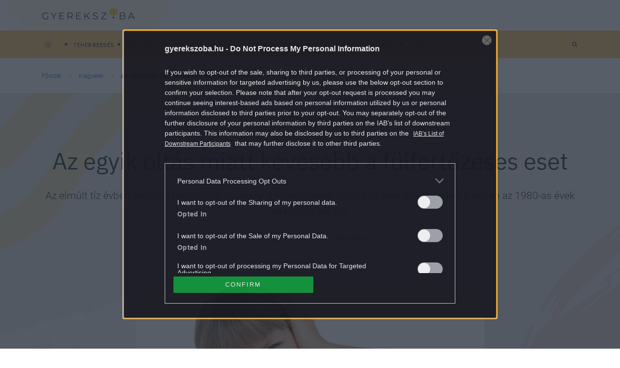

--- FILE ---
content_type: text/html; charset=UTF-8
request_url: https://gyerekszoba.hu/kisgyerek/az-egyik-oltas-miatt-kevesebb-a-fulfertozeses-eset/
body_size: 11546
content:

<!DOCTYPE html>
<html dir="ltr" lang="hu" prefix="og: https://ogp.me/ns#">
<head>
	<meta charset="UTF-8"/>
	<meta name="viewport" content="width=device-width, initial-scale=1.0">
	<link rel="icon" href="https://gyerekszoba.hu/themes/gyerekszoba/images/favicon.ico">
	
	<meta http-equiv="X-UA-Compatible" content="IE=edge">
	
		<!-- All in One SEO Pro 4.7.5 - aioseo.com -->
		<title>Az egyik oltás miatt kevesebb a fülfertőzéses eset</title>
		<meta name="description" content="Az elmúlt tíz évben mintegy harmadára csökkent a fülfertőzések száma az amerikai gyerekek körében az 1980-as évek adataihoz képest." />
		<meta name="robots" content="max-snippet:-1, max-image-preview:large, max-video-preview:-1" />
		<meta name="keywords" content="védőoltás,oltás,fülfájás,fülfertőzés,streptococcus" />
		<link rel="canonical" href="https://gyerekszoba.hu/kisgyerek/az-egyik-oltas-miatt-kevesebb-a-fulfertozeses-eset/" />
		<meta name="generator" content="All in One SEO Pro (AIOSEO) 4.7.5" />

		<meta property="fb:pages" content="164062096960781" />
		<meta property="og:locale" content="hu_HU" />
		<meta property="og:site_name" content="Gyerekszoba - Tanácsok szakértőktől, hírek, kalkulátorok, adatbázisok a teherbe esés időszakától, a terhességen át egészen a gyermek 16 éves koráig." />
		<meta property="og:type" content="article" />
		<meta property="og:title" content="Az egyik oltás miatt kevesebb a fülfertőzéses eset" />
		<meta property="og:description" content="Az elmúlt tíz évben mintegy harmadára csökkent a fülfertőzések száma az amerikai gyerekek körében az 1980-as évek adataihoz képest." />
		<meta property="og:url" content="https://gyerekszoba.hu/kisgyerek/az-egyik-oltas-miatt-kevesebb-a-fulfertozeses-eset/" />
		<meta property="fb:app_id" content="116830708399541" />
		<meta property="og:image" content="https://gyerekszoba.hu/uploads/2017/08/fulfajas720.jpg" />
		<meta property="og:image:secure_url" content="https://gyerekszoba.hu/uploads/2017/08/fulfajas720.jpg" />
		<meta property="og:image:width" content="720" />
		<meta property="og:image:height" content="380" />
		<meta property="article:published_time" content="2017-08-21T22:00:00+00:00" />
		<meta property="article:modified_time" content="2017-08-22T11:54:49+00:00" />
		<meta property="article:publisher" content="https://www.facebook.com/164062096960781" />
		<meta name="twitter:card" content="summary" />
		<meta name="twitter:title" content="Az egyik oltás miatt kevesebb a fülfertőzéses eset" />
		<meta name="twitter:description" content="Az elmúlt tíz évben mintegy harmadára csökkent a fülfertőzések száma az amerikai gyerekek körében az 1980-as évek adataihoz képest." />
		<meta name="twitter:image" content="https://gyerekszoba.hu/uploads/2017/08/fulfajas720.jpg" />
		<script type="application/ld+json" class="aioseo-schema">
			{"@context":"https:\/\/schema.org","@graph":[{"@type":"BlogPosting","@id":"https:\/\/gyerekszoba.hu\/kisgyerek\/az-egyik-oltas-miatt-kevesebb-a-fulfertozeses-eset\/#blogposting","name":"Az egyik olt\u00e1s miatt kevesebb a f\u00fclfert\u0151z\u00e9ses eset","headline":"Az egyik olt\u00e1s miatt kevesebb a f\u00fclfert\u0151z\u00e9ses eset","author":{"@id":"https:\/\/gyerekszoba.hu\/author\/gyerekszoba-hu\/#author"},"publisher":{"@id":"https:\/\/gyerekszoba.hu\/#organization"},"image":{"@type":"ImageObject","url":"https:\/\/gyerekszoba.hu\/uploads\/2017\/08\/fulfajas720.jpg","width":720,"height":380},"datePublished":"2017-08-22T00:00:00+02:00","dateModified":"2017-08-22T13:54:49+02:00","inLanguage":"hu-HU","mainEntityOfPage":{"@id":"https:\/\/gyerekszoba.hu\/kisgyerek\/az-egyik-oltas-miatt-kevesebb-a-fulfertozeses-eset\/#webpage"},"isPartOf":{"@id":"https:\/\/gyerekszoba.hu\/kisgyerek\/az-egyik-oltas-miatt-kevesebb-a-fulfertozeses-eset\/#webpage"},"articleSection":"Kisgyerek, v\u00e9d\u0151olt\u00e1s, olt\u00e1s, f\u00fclf\u00e1j\u00e1s, f\u00fclfert\u0151z\u00e9s, Streptococcus, gyerekszoba-hu"},{"@type":"BreadcrumbList","@id":"https:\/\/gyerekszoba.hu\/kisgyerek\/az-egyik-oltas-miatt-kevesebb-a-fulfertozeses-eset\/#breadcrumblist","itemListElement":[{"@type":"ListItem","@id":"https:\/\/gyerekszoba.hu\/#listItem","position":1,"name":"Home","item":"https:\/\/gyerekszoba.hu\/","nextItem":"https:\/\/gyerekszoba.hu\/kisgyerek\/#listItem"},{"@type":"ListItem","@id":"https:\/\/gyerekszoba.hu\/kisgyerek\/#listItem","position":2,"name":"Kisgyerek","item":"https:\/\/gyerekszoba.hu\/kisgyerek\/","nextItem":"https:\/\/gyerekszoba.hu\/kisgyerek\/az-egyik-oltas-miatt-kevesebb-a-fulfertozeses-eset\/#listItem","previousItem":"https:\/\/gyerekszoba.hu\/#listItem"},{"@type":"ListItem","@id":"https:\/\/gyerekszoba.hu\/kisgyerek\/az-egyik-oltas-miatt-kevesebb-a-fulfertozeses-eset\/#listItem","position":3,"name":"Az egyik olt\u00e1s miatt kevesebb a f\u00fclfert\u0151z\u00e9ses eset","previousItem":"https:\/\/gyerekszoba.hu\/kisgyerek\/#listItem"}]},{"@type":"Organization","@id":"https:\/\/gyerekszoba.hu\/#organization","name":"Gyerekszoba","description":"Tan\u00e1csok szak\u00e9rt\u0151kt\u0151l, h\u00edrek, kalkul\u00e1torok, adatb\u00e1zisok a teherbe es\u00e9s id\u0151szak\u00e1t\u00f3l, a terhess\u00e9gen \u00e1t eg\u00e9szen a gyermek 16 \u00e9ves kor\u00e1ig.","url":"https:\/\/gyerekszoba.hu\/","logo":{"@type":"ImageObject","url":"https:\/\/gyerekszoba.hu\/uploads\/2022\/08\/Group-100-2.png","@id":"https:\/\/gyerekszoba.hu\/kisgyerek\/az-egyik-oltas-miatt-kevesebb-a-fulfertozeses-eset\/#organizationLogo","width":383,"height":49},"image":{"@id":"https:\/\/gyerekszoba.hu\/kisgyerek\/az-egyik-oltas-miatt-kevesebb-a-fulfertozeses-eset\/#organizationLogo"},"sameAs":["https:\/\/www.facebook.com\/164062096960781"]},{"@type":"Person","@id":"https:\/\/gyerekszoba.hu\/author\/gyerekszoba-hu\/#author","url":"https:\/\/gyerekszoba.hu\/author\/gyerekszoba-hu\/","name":"Gyerekszoba.hu","image":{"@type":"ImageObject","@id":"https:\/\/gyerekszoba.hu\/kisgyerek\/az-egyik-oltas-miatt-kevesebb-a-fulfertozeses-eset\/#authorImage","url":"https:\/\/gyerekszoba.hu\/uploads\/2022\/07\/author-default-image-150x150.png","width":96,"height":96,"caption":"Gyerekszoba.hu"}},{"@type":"WebPage","@id":"https:\/\/gyerekszoba.hu\/kisgyerek\/az-egyik-oltas-miatt-kevesebb-a-fulfertozeses-eset\/#webpage","url":"https:\/\/gyerekszoba.hu\/kisgyerek\/az-egyik-oltas-miatt-kevesebb-a-fulfertozeses-eset\/","name":"Az egyik olt\u00e1s miatt kevesebb a f\u00fclfert\u0151z\u00e9ses eset","description":"Az elm\u00falt t\u00edz \u00e9vben mintegy harmad\u00e1ra cs\u00f6kkent a f\u00fclfert\u0151z\u00e9sek sz\u00e1ma az amerikai gyerekek k\u00f6r\u00e9ben az 1980-as \u00e9vek adataihoz k\u00e9pest.","inLanguage":"hu-HU","isPartOf":{"@id":"https:\/\/gyerekszoba.hu\/#website"},"breadcrumb":{"@id":"https:\/\/gyerekszoba.hu\/kisgyerek\/az-egyik-oltas-miatt-kevesebb-a-fulfertozeses-eset\/#breadcrumblist"},"author":{"@id":"https:\/\/gyerekszoba.hu\/author\/gyerekszoba-hu\/#author"},"creator":{"@id":"https:\/\/gyerekszoba.hu\/author\/gyerekszoba-hu\/#author"},"image":{"@type":"ImageObject","url":"https:\/\/gyerekszoba.hu\/uploads\/2017\/08\/fulfajas720.jpg","@id":"https:\/\/gyerekszoba.hu\/kisgyerek\/az-egyik-oltas-miatt-kevesebb-a-fulfertozeses-eset\/#mainImage","width":720,"height":380},"primaryImageOfPage":{"@id":"https:\/\/gyerekszoba.hu\/kisgyerek\/az-egyik-oltas-miatt-kevesebb-a-fulfertozeses-eset\/#mainImage"},"datePublished":"2017-08-22T00:00:00+02:00","dateModified":"2017-08-22T13:54:49+02:00"},{"@type":"WebSite","@id":"https:\/\/gyerekszoba.hu\/#website","url":"https:\/\/gyerekszoba.hu\/","name":"Gyerekszoba","description":"Tan\u00e1csok szak\u00e9rt\u0151kt\u0151l, h\u00edrek, kalkul\u00e1torok, adatb\u00e1zisok a teherbe es\u00e9s id\u0151szak\u00e1t\u00f3l, a terhess\u00e9gen \u00e1t eg\u00e9szen a gyermek 16 \u00e9ves kor\u00e1ig.","inLanguage":"hu-HU","publisher":{"@id":"https:\/\/gyerekszoba.hu\/#organization"}}]}
		</script>
		<!-- All in One SEO Pro -->

        <script>
            var centralAdultCheckboxConfig = {
                cookieName: 'adult_content',
                cookieExpire: 1,
                layerSlug: 'elmultal_18',
                destination: '',
            };
        </script>
		<script type="application/ld+json">
{
    "@context": "https://schema.org",
    "@type": "NewsArticle",
    "@id": "https://gyerekszoba.hu/kisgyerek/az-egyik-oltas-miatt-kevesebb-a-fulfertozeses-eset/#newsarticle",
    "headline": "Az egyik oltás miatt kevesebb a fülfertőzéses eset",
    "description": "Az elmúlt tíz évben mintegy harmadára csökkent a fülfertőzések száma az amerikai gyerekek körében az 1980-as évek adataihoz képest.",
    "datePublished": "2017-08-22T00:00:00+02:00",
    "dateModified": "2017-08-22T13:54:49+02:00",
    "articleSection": "Kisgyerek",
    "wordCount": 162,
    "author": [
        {
            "@type": "Person",
            "name": "Gyerekszoba.hu"
        }
    ],
    "isAccessibleForFree": true,
    "mainEntityOfPage": "https://gyerekszoba.hu/kisgyerek/az-egyik-oltas-miatt-kevesebb-a-fulfertozeses-eset/",
    "isPartOf": [
        {
            "@type": "CollectionPage",
            "@id": "https://gyerekszoba.hu/kisgyerek/",
            "name": "Kisgyerek",
            "url": "https://gyerekszoba.hu/kisgyerek/"
        },
        {
            "@type": "WebSite",
            "@id": "https://gyerekszoba.hu/#website",
            "name": "Gyerekszoba",
            "url": "https://gyerekszoba.hu/"
        }
    ],
    "image": {
        "@type": "ImageObject",
        "url": "https://gyerekszoba.hu/uploads/2017/08/fulfajas720.jpg",
        "width": 720,
        "height": 380
    },
    "publisher": {
        "@type": "NewsMediaOrganization",
        "@id": "https://gyerekszoba.hu/#publisher",
        "name": "Gyerekszoba",
        "logo": {
            "@type": "ImageObject",
            "url": "https://gyerekszoba.hu/uploads/2022/08/Group-100-2.png",
            "width": 220,
            "height": 72
        }
    }
}
</script>
<script>
window._wpemojiSettings = {"baseUrl":"https:\/\/s.w.org\/images\/core\/emoji\/14.0.0\/72x72\/","ext":".png","svgUrl":"https:\/\/s.w.org\/images\/core\/emoji\/14.0.0\/svg\/","svgExt":".svg","source":{"concatemoji":"https:\/\/gyerekszoba.hu\/wp-includes\/js\/wp-emoji-release.min.js?ver=6.1.1"}};
/*! This file is auto-generated */
!function(e,a,t){var n,r,o,i=a.createElement("canvas"),p=i.getContext&&i.getContext("2d");function s(e,t){var a=String.fromCharCode,e=(p.clearRect(0,0,i.width,i.height),p.fillText(a.apply(this,e),0,0),i.toDataURL());return p.clearRect(0,0,i.width,i.height),p.fillText(a.apply(this,t),0,0),e===i.toDataURL()}function c(e){var t=a.createElement("script");t.src=e,t.defer=t.type="text/javascript",a.getElementsByTagName("head")[0].appendChild(t)}for(o=Array("flag","emoji"),t.supports={everything:!0,everythingExceptFlag:!0},r=0;r<o.length;r++)t.supports[o[r]]=function(e){if(p&&p.fillText)switch(p.textBaseline="top",p.font="600 32px Arial",e){case"flag":return s([127987,65039,8205,9895,65039],[127987,65039,8203,9895,65039])?!1:!s([55356,56826,55356,56819],[55356,56826,8203,55356,56819])&&!s([55356,57332,56128,56423,56128,56418,56128,56421,56128,56430,56128,56423,56128,56447],[55356,57332,8203,56128,56423,8203,56128,56418,8203,56128,56421,8203,56128,56430,8203,56128,56423,8203,56128,56447]);case"emoji":return!s([129777,127995,8205,129778,127999],[129777,127995,8203,129778,127999])}return!1}(o[r]),t.supports.everything=t.supports.everything&&t.supports[o[r]],"flag"!==o[r]&&(t.supports.everythingExceptFlag=t.supports.everythingExceptFlag&&t.supports[o[r]]);t.supports.everythingExceptFlag=t.supports.everythingExceptFlag&&!t.supports.flag,t.DOMReady=!1,t.readyCallback=function(){t.DOMReady=!0},t.supports.everything||(n=function(){t.readyCallback()},a.addEventListener?(a.addEventListener("DOMContentLoaded",n,!1),e.addEventListener("load",n,!1)):(e.attachEvent("onload",n),a.attachEvent("onreadystatechange",function(){"complete"===a.readyState&&t.readyCallback()})),(e=t.source||{}).concatemoji?c(e.concatemoji):e.wpemoji&&e.twemoji&&(c(e.twemoji),c(e.wpemoji)))}(window,document,window._wpemojiSettings);
</script>
<style>
img.wp-smiley,
img.emoji {
	display: inline !important;
	border: none !important;
	box-shadow: none !important;
	height: 1em !important;
	width: 1em !important;
	margin: 0 0.07em !important;
	vertical-align: -0.1em !important;
	background: none !important;
	padding: 0 !important;
}
</style>
	<link rel='stylesheet' id='wp-block-library-css' href='https://gyerekszoba.hu/wp-includes/css/dist/block-library/style.min.css?ver=6.1.1' media='all' />
<style id='co-authors-plus-coauthors-style-inline-css'>
.wp-block-co-authors-plus-coauthors.is-layout-flow [class*=wp-block-co-authors-plus]{display:inline}

</style>
<style id='co-authors-plus-avatar-style-inline-css'>
.wp-block-co-authors-plus-avatar :where(img){height:auto;max-width:100%;vertical-align:bottom}.wp-block-co-authors-plus-coauthors.is-layout-flow .wp-block-co-authors-plus-avatar :where(img){vertical-align:middle}.wp-block-co-authors-plus-avatar:is(.alignleft,.alignright){display:table}.wp-block-co-authors-plus-avatar.aligncenter{display:table;margin-inline:auto}

</style>
<style id='co-authors-plus-image-style-inline-css'>
.wp-block-co-authors-plus-image{margin-bottom:0}.wp-block-co-authors-plus-image :where(img){height:auto;max-width:100%;vertical-align:bottom}.wp-block-co-authors-plus-coauthors.is-layout-flow .wp-block-co-authors-plus-image :where(img){vertical-align:middle}.wp-block-co-authors-plus-image:is(.alignfull,.alignwide) :where(img){width:100%}.wp-block-co-authors-plus-image:is(.alignleft,.alignright){display:table}.wp-block-co-authors-plus-image.aligncenter{display:table;margin-inline:auto}

</style>
<link rel='stylesheet' id='classic-theme-styles-css' href='https://gyerekszoba.hu/wp-includes/css/classic-themes.min.css?ver=1' media='all' />
<link rel='stylesheet' id='central-tinymce-box-css-css' href='https://gyerekszoba.hu/plugins/central-tinymce-box-plugin/css/central-tinyMce-box-plugin.css?ver=6.1.1' media='all' />
<link rel='stylesheet' id='all_header-css' href='https://gyerekszoba.hu/themes/gyerekszoba/dist/css/all-header.css?ver=1759826172' media='all' />
<link rel='stylesheet' id='sponsoredpost_css-css' href='https://gyerekszoba.hu/plugins/central-sales-sponsored-block/assets/css/sponsoredpost.css?ver=6.1.1' media='all' />
<script src='https://gyerekszoba.hu/wp-includes/js/jquery/jquery.min.js?ver=3.6.1' id='jquery-core-js'></script>
<script src='https://gyerekszoba.hu/wp-includes/js/jquery/jquery-migrate.min.js?ver=3.3.2' id='jquery-migrate-js'></script>
<script src='https://gyerekszoba.hu/plugins/central-adult-checkbox/assets/js/confirm_age.js?ver=1.0.0' id='confirm_age_js-js'></script>
<script src='https://gyerekszoba.hu/themes/gyerekszoba/dist/js/all-header.js?ver=1759826172' id='all_header-js'></script>
<script id='sponsoredpost_js-js-extra'>
/* <![CDATA[ */
var sponsoredpost_params = {"datas":[],"site":"default"};
/* ]]> */
</script>
<script src='https://gyerekszoba.hu/plugins/central-sales-sponsored-block/assets/js/sponsoredpost.js?ver=6.1.1' id='sponsoredpost_js-js'></script>
<link rel="https://api.w.org/" href="https://gyerekszoba.hu/wp-json/" /><link rel="alternate" type="application/json" href="https://gyerekszoba.hu/wp-json/wp/v2/posts/8766" /><link rel="EditURI" type="application/rsd+xml" title="RSD" href="https://gyerekszoba.hu/xmlrpc.php?rsd" />
<link rel="wlwmanifest" type="application/wlwmanifest+xml" href="https://gyerekszoba.hu/wp-includes/wlwmanifest.xml" />
<meta name="generator" content="WordPress 6.1.1" />
<link rel='shortlink' href='https://gyerekszoba.hu/?p=8766' />
<link rel="alternate" type="application/json+oembed" href="https://gyerekszoba.hu/wp-json/oembed/1.0/embed?url=https%3A%2F%2Fgyerekszoba.hu%2Fkisgyerek%2Faz-egyik-oltas-miatt-kevesebb-a-fulfertozeses-eset%2F" />
<link rel="alternate" type="text/xml+oembed" href="https://gyerekszoba.hu/wp-json/oembed/1.0/embed?url=https%3A%2F%2Fgyerekszoba.hu%2Fkisgyerek%2Faz-egyik-oltas-miatt-kevesebb-a-fulfertozeses-eset%2F&#038;format=xml" />

		<!-- CENTRAL JW PLAYER -->
		<script>
			var CentralJwPlayer = new function () {
				var self = this;
				this.data = {"playerId":{"default":"reoPgT71","autoplay":"FQLHgo8x"},"embed":{"js":"<script src=\"https:\/\/content.jwplatform.com\/players\/%FILE_NAME%.js\"><\/script>","iframe":"<div class=\"jwplayer-iframe-container\" style=\"position:relative; padding-bottom:56.25%; overflow:hidden;\">\n<iframe src=\"https:\/\/content.jwplatform.com\/players\/%FILE_NAME%.html\" width=\"100%\" height=\"100%\" frameborder=\"0\" scrolling=\"auto\" allowfullscreen style=\"position:absolute;\"><\/iframe>\n<\/div>"},"placeholder":{"enabled":0,"onlyJsEnabled":0,"adFreeEnabled":0,"css":{"wrap":"central-jwplayer-wrap","wrapLoading":"-loading","embed":"central-jwplayer-embed-replace"}}};

				this.getPlayerIdBytype = function (playerType) {
					var playerId = null;

					if (typeof (this.data.playerId) == 'undefined') {
						return playerId;
					}

					if (playerType === 'sponsored_default' &&
							typeof (this.data.playerId.sponsoredDefault) !== 'undefined') {
						playerId = this.data.playerId.sponsoredDefault;
					} else if (playerType === 'sponsored_autoplay' &&
							typeof (this.data.playerId.sponsoredAutoplay) !== 'undefined') {
						playerId = this.data.playerId.sponsoredAutoplay;
					} else if (playerType === 'autoplay' &&
							typeof (this.data.playerId.autoplay) !== 'undefined') {
						playerId = this.data.playerId.autoplay;
					} else if (typeof (this.data.playerId.default) !== 'undefined') {
						playerId = this.data.playerId.default;
					}

					return playerId;
				};

				this.getPlayerTypeById = function (playerId) {
					let playerType = 'default';
					let types = {
						'default': 'default',
						'autoplay': 'autoplay',
						'sponsoredDefault': 'sponsored_default',
						'sponsoredAutoplay': 'sponsored_autoplay',
					};

					$.each(this.data.playerId, function (key, value) {
						if (value === playerId) {
							playerType = types[key];
							return false;
						}
					});

					return playerType;
				};

				this.getEmbed = function (videoId, playerType, embedType) {
					playerType = playerType || 'default';
					embedType = embedType || 'js';

					var embed = '';
					var playerId = this.getPlayerIdBytype(playerType);
					var fileName = videoId;

					if (embedType === 'iframe') {
						embed = this.data.embed.iframe;
					} else {
						embed = this.data.embed.js;
					}

					if (playerId !== null) {
						fileName += '-' + playerId;
					}

					return embed.replace(/\%FILE_NAME\%/gi, fileName);
				};

				this.getPlayerIdForReplace = function (origPlayerId) {
					if (this.data.placeholder.adFreeEnabled !== 1) {
						return origPlayerId;
					}

					if (origPlayerId === this.data.playerId.autoplay
							|| origPlayerId === this.data.playerId.sponsoredAutoplay) {
						return this.data.playerId.sponsoredAutoplay;
					} else {
						return this.data.playerId.sponsoredDefault;
					}
				};

				this.replacePlaceHolders = function () {
					let cssClasses = self.data.placeholder.css;

					$('.' + cssClasses.wrap).each(function () {
						let embedPlaceholder = $(this).find('.' + cssClasses.embed);
						let playerId = self.getPlayerIdForReplace($(this).data('player-id'));
						let videoId = $(this).data('video-id');
						let playerType = self.getPlayerTypeById(playerId);
						let embedType = (self.data.placeholder.onlyJsEnabled === 1) ? 'js' : $(this).data('embed-type');
						let playerDivId = 'botr_' + videoId + '_' + playerId + '_div';
						let embedCode = self.getEmbed(videoId, playerType, embedType);

						if (embedType === 'js') {
							$(this).append('<div id="' + playerDivId + '"></div>');
						}

						embedPlaceholder.replaceWith(embedCode);
						$(this).removeClass(cssClasses.wrapLoading);
					});
				};

				this.enableAdFree = function () {
					this.data.placeholder.adFreeEnabled = 1;
				};
			};

			if (CentralJwPlayer.data.placeholder.enabled === 1) {
				$(document).ready(function () {
					CentralJwPlayer.replacePlaceHolders();
				});
			}
		</script>
		<!-- /CENTRAL JW PLAYER -->
			<meta property="fb:pages" content="164062096960781">
	      <meta name="onesignal" content="wordpress-plugin"/>
            <script>

      window.OneSignal = window.OneSignal || [];

      OneSignal.push( function() {
        OneSignal.SERVICE_WORKER_UPDATER_PATH = 'OneSignalSDKUpdaterWorker.js';
                      OneSignal.SERVICE_WORKER_PATH = 'OneSignalSDKWorker.js';
                      OneSignal.SERVICE_WORKER_PARAM = { scope: '/plugins/onesignal-free-web-push-notifications/sdk_files/push/onesignal/' };
        OneSignal.setDefaultNotificationUrl("https://gyerekszoba.hu");
        var oneSignal_options = {};
        window._oneSignalInitOptions = oneSignal_options;

        oneSignal_options['wordpress'] = true;
oneSignal_options['appId'] = '3be58654-1c1c-4fe2-b88f-5d1f3c201520';
oneSignal_options['allowLocalhostAsSecureOrigin'] = true;
oneSignal_options['welcomeNotification'] = { };
oneSignal_options['welcomeNotification']['title'] = "";
oneSignal_options['welcomeNotification']['message'] = "Köszünjük, hogy feliratkoztál!";
oneSignal_options['path'] = "https://gyerekszoba.hu/plugins/onesignal-free-web-push-notifications/sdk_files/";
oneSignal_options['promptOptions'] = { };
oneSignal_options['promptOptions']['actionMessage'] = "Küldhetünk neked értesítést a Gyerekszoba legjobb cikkeiről?";
oneSignal_options['promptOptions']['acceptButtonText'] = "Engedélyezem";
oneSignal_options['promptOptions']['cancelButtonText'] = "Nem kérem";
          /* OneSignal: Using custom SDK initialization. */
                });

      function documentInitOneSignal() {
        var oneSignal_elements = document.getElementsByClassName("OneSignal-prompt");

        var oneSignalLinkClickHandler = function(event) { OneSignal.push(['registerForPushNotifications']); event.preventDefault(); };        for(var i = 0; i < oneSignal_elements.length; i++)
          oneSignal_elements[i].addEventListener('click', oneSignalLinkClickHandler, false);
      }

      if (document.readyState === 'complete') {
           documentInitOneSignal();
      }
      else {
           window.addEventListener("load", function(event){
               documentInitOneSignal();
          });
      }
    </script>
<meta name="generator" content="Powered by WPBakery Page Builder - drag and drop page builder for WordPress."/>
		<script>
			ctsIsArticlePage = true;

			ctsPageType = "article";
		</script>
				<!-- CTS - header -->
		<script src="//cts.p24.hu/service/js/gyerekszoba/kisgyerek/"></script>
		<script>
			var tagging = null;
			try {
				tagging = new Tagging();
				tagging.render('head'); }
			catch (err) {
				if (tagging) tagging.log(err);
			}
		</script><noscript><style> .wpb_animate_when_almost_visible { opacity: 1; }</style></noscript></head>
<body class="post-template-default single single-post postid-8766 single-format-standard wpb-js-composer js-comp-ver-6.10.0 vc_responsive">
		<!-- CTS - body-start -->
		<script>
			try {
				tagging.render('body-start'); }
			catch (err) {
				if (tagging) tagging.log(err);
			}
		</script><div class="o-page d-flex flex-column site">
	<header class="o-page__header m-header -header container-fluid p-0" id="js-header">
		<div class="m-header__mainHeader m-mainHeader -mainHeader" id="js-mainHeader">
			<div
				class="m-mainHeader__wrap js-desktopTag d-flex flex-row justify-content-between align-items-center u-cntBase"
				id="js-mainHeader">
				<div class="m-header__bars m-bars" id="js-hamburgerMenuBtn">
					<div class="m-bars__icon"></div>
				</div>
				<a class="m-header__logo a-logo -headerLogo" href="https://gyerekszoba.hu"></a>
				<div class="m-header__decorBack"></div>
				<form class="m-etcLinks__item m-searchBar -mobileView -searchBar d-block d-lg-none" method="get"
					  action="/">
					<div class="d-flex justify-content-end">
						<input class="m-searchBar__input" type="search" placeholder="Keresés" name="s"
							   value="">
						<div class="m-searchBar__btnWrap">
							<div class="m-searchBar__toggle"></div>

							<button class="m-searchBar__btn m-icon -iconSearch" type="submit" value="Keresés">
								<i class="fas fa-search" aria-hidden="true"></i>
								<span class="m-searchBar__deleteTxtBtn">
											<i class="fas fa-times" aria-hidden="true"></i>
										</span>
							</button>
						</div>
					</div>
				</form>
				<nav class="m-menu js-tagMenu d-flex flex-row">
					<ul class="m-menu__wrap -tagMenu d-block d-lg-flex" id="cimke-menu"></ul>				</nav>
				<div class="m-dragee js-dragee">
					<div class="m-dragee__wrap"></div>
				</div>
			</div>
			<div class="m-header__dropDownMenuWrap" id="js-dropdown">
				<div class="m-dropdownMenu u-brand3BgColor" id="js-hamburgerMenuCnt">
					<div class="u-cntBase js-dropdownCnt">
						<nav class="m-menu js-dropdownMenu d-flex flex-row">
							<ul class="m-menu__wrap -themesMenu" id="temak-menu"><li class="m-menu__item"><a href="https://gyerekszoba.hu/terhesseg-hetrol-hetre/"  class="m-menu__link a-link -baseMenu  menu-terhesseg-hetrol-hetre"><span class="m-menu__linkText">Terhesség hétről hétre</span></a></li><li class="m-menu__item"><a href="https://gyerekszoba.hu/a-baba-fejlodese/"  class="m-menu__link a-link -baseMenu  menu-a-baba-fejlodese"><span class="m-menu__linkText">A baba fejlődése</span></a></li><li class="m-menu__item"><a href="https://gyerekszoba.hu/trend/"  class="m-menu__link a-link -baseMenu  menu-trend"><span class="m-menu__linkText">Trend</span></a></li><li class="m-menu__item"><a href="https://gyerekszoba.hu/impresszum/"  class="m-menu__link a-link -baseMenu  menu-impresszum"><span class="m-menu__linkText">Impresszum</span></a></li><li class="m-menu__item"><a href="https://gyerekszoba.hu/adatkezeles/"  class="m-menu__link a-link -baseMenu  menu-adatkezeles"><span class="m-menu__linkText">Adatkezelés</span></a></li><li class="m-menu__item"><a href="https://gyerekszoba.hu/felhasznalasi-feltetelek/"  class="m-menu__link a-link -baseMenu  menu-felhasznalasi-feltetelek"><span class="m-menu__linkText">Felhasználási feltételek</span></a></li></ul>						</nav>
					</div>
					<div class="m-menu__etcWrap -etcWrap">
						<div class="u-cntBase">
							<div class="m-menu__wrap d-flex justify-content-start">
								<span class="m-menu__etcTxt">Kövess minket:</span>
								<a class="m-icon -iconFb" href="https://www.facebook.com/164062096960781"></a>
															</div>
						</div>
					</div>
				</div>
			</div>
		</div>
		<div class="m-subHeader u-brand1BgColor flex-row justify-content-between d-none d-lg-flex"
			 id="js-subHeader">
			<div class="m-subHeader__wrap js-desktopCategory d-flex flex-row justify-content-between align-items-center u-cntBase">
				<nav class="m-menu js-categoryMenu d-flex flex-row">
					<ul class="m-menu__wrap -childrensRoomMenu d-block d-lg-flex" id="childrensRoom-menu"><li class="m-menu__item"><a href="https://gyerekszoba.hu/teherbeeses/"  class="m-menu__link a-link -baseMenu d-md-inline-block menu-teherbeeses"><span class="m-menu__linkText">Teherbeesés </span></a></li><li class="m-menu__item"><a href="https://gyerekszoba.hu/terhesseg/"  class="m-menu__link a-link -baseMenu d-md-inline-block menu-terhesseg"><span class="m-menu__linkText">Terhesség </span></a></li><li class="m-menu__item"><a href="https://gyerekszoba.hu/anya/"  class="m-menu__link a-link -baseMenu d-md-inline-block menu-anya"><span class="m-menu__linkText">Anya </span></a></li><li class="m-menu__item"><a href="https://gyerekszoba.hu/baba/"  class="m-menu__link a-link -baseMenu d-md-inline-block menu-baba"><span class="m-menu__linkText">Baba </span></a></li><li class="m-menu__item"><a href="https://gyerekszoba.hu/kisgyerek/"  class="m-menu__link a-link -baseMenu d-md-inline-block menu-kisgyerek"><span class="m-menu__linkText">Kisgyerek </span></a></li><li class="m-menu__item"><a href="https://gyerekszoba.hu/gyerek/"  class="m-menu__link a-link -baseMenu d-md-inline-block menu-gyerek"><span class="m-menu__linkText">Gyerek </span></a></li><li class="m-menu__item"><a href="https://gyerekszoba.hu/kamasz/"  class="m-menu__link a-link -baseMenu d-md-inline-block menu-kamasz"><span class="m-menu__linkText">Kamasz </span></a></li><li class="m-menu__item"><a href="https://gyerekszoba.hu/csalad/"  class="m-menu__link a-link -baseMenu d-md-inline-block menu-csalad"><span class="m-menu__linkText">Család </span></a></li><li class="m-menu__item"><a href="https://gyerekszoba.hu/trend/"  class="m-menu__link a-link -baseMenu d-md-inline-block menu-trend"><span class="m-menu__linkText">Trend </span></a></li><li class="m-menu__item"><a href="https://gyerekszoba.hu/penztarca/"  class="m-menu__link a-link -baseMenu d-md-inline-block menu-penztarca"><span class="m-menu__linkText">Pénztárca </span></a></li></ul>				</nav>
				<div class="m-etcLinks d-none d-lg-flex flex-row">
					<form class="m-etcLinks__item m-searchBar -searchBar d-flex justify-content-center" method="get"
						  action="/">
						<input class="m-searchBar__input" type="search" placeholder="Keresés" name="s"
							   value="">
						<div class="m-searchBar__btnWrap">
							<div class="m-searchBar__toggle"></div>

							<button class="m-searchBar__btn m-icon -iconSearch" type="submit" value="Keresés">
								<i class="fas fa-search" aria-hidden="true"></i>
								<span class="m-searchBar__deleteTxtBtn">
										<i class="fas fa-times" aria-hidden="true"></i>
									</span>
							</button>
						</div>
					</form>
				</div>
			</div>
		</div>
	</header>
			<!-- CTS - top -->
		<div class="banner-container clearfix ">
			<div class="banner-wrapper clearfix" data-position=top>
				<script>
					try {
						tagging.render('top'); }
					catch (err) {
						if (tagging) tagging.log(err);
					}
				</script>
			</div>
		</div>
	<div class="u-contentWrap content-container-gyerekszoba -baseArticle" id="js-content">
		<div class="site-content _ce_measure_top" id="content">
			<div class="m-breadcrumb u-cntBase d-none d-lg-block">
			<a class="m-breadcrumb__link u-bulletDecor" href="https://gyerekszoba.hu">Főoldal</a>
			<a class="m-breadcrumb__link u-bulletDecor" href="https://gyerekszoba.hu/kisgyerek">Kisgyerek</a>
			<div class="m-breadcrumb__title -title">Az egyik oltás miatt kevesebb a fülfertőzéses eset</div>
</div>
					<!-- CTS - content-top -->
		<div class="banner-container clearfix ">
			<div class="banner-wrapper clearfix" data-position=content-top>
				<script>
					try {
						tagging.render('content-top'); }
					catch (err) {
						if (tagging) tagging.log(err);
					}
				</script>
			</div>
		</div>			<div class="o-post">
			<div class="o-post__headerWrap row">
				
<div class="m-articleHead col-lg-12 p-0">
	
	<div class="m-articleHead__titleWrap u-cntBase">

		
			
			<a class="m-articleHead__articleMainTag u-brandFont3" href="/kisgyerek">Kisgyerek</a>
			<h1 class="m-articleHead__title u-brandFont2">Az egyik oltás miatt kevesebb a fülfertőzéses eset</h1>
							<div class="m-articleHead__lead">
					Az elmúlt tíz évben mintegy harmadára csökkent a fülfertőzések száma az amerikai gyerekek körében az 1980-as évek adataihoz képest.				</div>
						<div class="m-articleHead__authorWrap d-flex justify-content-center">
				<div class="m-articleHead__authorInnerWrap u-bulletDecor">
						<a class="m-author__name"
	href="https://gyerekszoba.hu/author/gyerekszoba-hu/">
		Gyerekszoba.hu	</a>
					</div>
				<span class="m-articleHead__date a-date">
					2017. Augusztus 22.				</span>
			</div>

			
<div class="m-articleHead__socialWrap">
	
	<div class="d-flex justify-content-center">
		<a class="m-articleHead__socialLink m-icon -iconFb -monochrom explicit-window"
			data-explicit="facebook"
			href="https://www.facebook.com/share.php?u=https%3A%2F%2Fgyerekszoba.hu%2Fkisgyerek%2Faz-egyik-oltas-miatt-kevesebb-a-fulfertozeses-eset%2F"
			title="Megosztás Facebookon"
			target="_blank"
			rel="noopener"></a>
		<a class="m-articleHead__socialLink m-icon -iconMessenger d-inline-block d-lg-none"
			data-explicit="facebook-messenger"
			href="fb-messenger://share/?link=https%3A%2F%2Fgyerekszoba.hu%2Fkisgyerek%2Faz-egyik-oltas-miatt-kevesebb-a-fulfertozeses-eset%2F&app_id=&utm_source=facebook&utm_medium=social&utm_campaign=tsrc_messenger"
			title="Küldés Messengeren"
			target="_blank"
			rel="noopener"></a>
		<a class="m-articleHead__socialLink m-icon -iconEmail" href="/cdn-cgi/l/email-protection#[base64]" title="Küldés emailben"></a>
		<a class="m-articleHead__socialLink m-icon -iconLink" id="iconLink" title="Link másolása" rel="noopener" href="#"></a>
	</div>
</div>

			
							<div class="m-articleHead__imgWrap">
					<img width="720" height="380" src="https://gyerekszoba.hu/uploads/2017/08/fulfajas720.jpg" class="m-articleHead__img" alt="" decoding="async" loading="lazy" sizes="(max-width: 1046px) 100vw,1098px" srcset="https://gyerekszoba.hu/uploads/2017/08/fulfajas720.jpg 720w, https://gyerekszoba.hu/uploads/2017/08/fulfajas720-300x158.jpg 300w, https://gyerekszoba.hu/uploads/2017/08/fulfajas720-160x84.jpg 160w, https://gyerekszoba.hu/uploads/2017/08/fulfajas720-320x169.jpg 320w, https://gyerekszoba.hu/uploads/2017/08/fulfajas720-480x253.jpg 480w, https://gyerekszoba.hu/uploads/2017/08/fulfajas720-660x348.jpg 660w" title=" - Gyerekszoba" />									</div>
			
		</div>
	</div>
			</div>
			<div class="u-cntBase p-0">
				<div class="o-post__cntWrap d-flex row m-0">
							<!-- CTS - toothbrush-handle -->
		<div class="banner-container clearfix fl">
			<div class="banner-wrapper clearfix" data-position=toothbrush-handle>
				<script data-cfasync="false" src="/cdn-cgi/scripts/5c5dd728/cloudflare-static/email-decode.min.js"></script><script>
					try {
						tagging.render('toothbrush-handle'); }
					catch (err) {
						if (tagging) tagging.log(err);
					}
				</script>
			</div>
		</div>					<div class="o-post__cntInnerWrap col-12 col-lg-8">

						<div class="o-post__body o-postCnt u-articleCntW post-body">
							
								<div class="o-post__tagsWrap m-tags -left -btn -bottomTags single-post-tags">
																			<a class="m-tags__link text-uppercase" href="https://gyerekszoba.hu/cimke/vedooltas/">védőoltás</a>
																			<a class="m-tags__link text-uppercase" href="https://gyerekszoba.hu/cimke/oltas/">oltás</a>
																			<a class="m-tags__link text-uppercase" href="https://gyerekszoba.hu/cimke/fulfajas/">fülfájás</a>
																			<a class="m-tags__link text-uppercase" href="https://gyerekszoba.hu/cimke/fulfertozes/">fülfertőzés</a>
																			<a class="m-tags__link text-uppercase" href="https://gyerekszoba.hu/cimke/streptococcus/">Streptococcus</a>
																	</div>

																<!-- CTS - content010 -->
		<div class="banner-container clearfix ">
			<div class="banner-wrapper clearfix" data-position=content010>
				<script>
					try {
						tagging.render('content010'); }
					catch (err) {
						if (tagging) tagging.log(err);
					}
				</script>
			</div>
		</div>		<!-- CTS - roadblock010 -->
		<div class="banner-container clear-banner-row clearfix">
			<div class="banner-wrapper clearfix" data-position=roadblock010>
				<script>
					try {
						tagging.render('roadblock010'); }
					catch (err) {
						if (tagging) tagging.log(err);
					}
				</script>
			</div>
		</div><p>A kutatás során a szakemberek 2006 és 2016 között több mint 600 gyereket vizsgáltak, és felfedezték, hogy bár az eredmények kedvezőek, azaz csökken a <a target="_blank" href="https://gyerekszoba.hu/baba/ha-faj-a-fule/" rel="noopener">fertőzések</a> száma, de a fülfertőzéseket okozó baktériumok fokozatosan megváltoztak. A legújabb kórokozó baktériumokat az amoxicillin, a legnépszerűbb antibiotikum sajnálatos módon nem pusztítja el.</p>
<p>„Egyértelmű, hogy <b>növekszik az ellenálló baktériumok előfordulási aránya</b>, így aztán ha hatékonyabb védelemre nem kerül sor, a fülfertőzést hiába sikerül legyőzni, előbb-utóbb újra visszatér” – fogalmaz a kutatást vezető <i>Dr. Michael Pichichero</i>.</p>
<p>Az Egyesült Államokban a gyerekek több mint 5 millió fülfertőzéssel kénytelenek szembenézni, ami több mint 10 millió antibiotikumkúrát jelent évente, valamint 30 millió látogatást a szakrendeléseken.</p>
<p>A problémák sorában az ún. <b>akut <a target="_blank" href="https://gyerekszoba.hu/gyerek/genetikai-ok-allhat-a-gyakori-kozepfulgyulladas-mogott/" rel="noopener">otitis media</a></b> a leggyakoribb. Ma már ez leginkább antibiotikumkúrára szoruló fülbetegség, hiszen a korábbi leggyakoribb kórokozó, az ún. <a target="_blank" href="https://gyerekszoba.hu/terhesseg/streptococcus-fertozes-2/" rel="noopener">Streptococcus</a> pneumonie (pneumococcus) ellen már van védőoltás, és ennek segítségével hatékony módon felvehető a harc a betegség ellen.</p>
<p><b>Ezek a cikkek is érdekelhetnek:</b></p>
<li><a target="_blank" href="https://gyerekszoba.hu/baba/fulfajas-gyerekkorban/" rel="noopener">Fülfájás gyermekkorban</a></li>
<li><a target="_blank" href="https://gyerekszoba.hu/gyerek/8-gyogymod-a-fulfajasra/" rel="noopener">9 gyógymód a fülfájásra</a></li>
<p><a target="_blank" href="https://gyerekszoba.hu/baba/ful-orr-gegeszeti-betegsegek-csecsemokorban/" rel="noopener">Fül-orr-gégészeti betegségek csecsemőkorban</a></p>
<style>
@media (min-width: 600px) {
.article_box_border .img-responsive.alignleft {  float: left;  margin-right: 30px;}
}

</style>
<p><i>Forrás: Medipress</i></p>		<!-- CTS - content-article-end -->
		<div class="banner-container clearfix ">
			<div class="banner-wrapper clearfix" data-position=content-article-end>
				<script>
					try {
						tagging.render('content-article-end'); }
					catch (err) {
						if (tagging) tagging.log(err);
					}
				</script>
			</div>
		</div>		<!-- CTS - content-article-recommender -->
		<div class="banner-container clearfix ">
			<div class="banner-wrapper clearfix" data-position=content-article-recommender>
				<script>
					try {
						tagging.render('content-article-recommender'); }
					catch (err) {
						if (tagging) tagging.log(err);
					}
				</script>
			</div>
		</div>		<!-- CTS - content020 -->
		<div class="banner-container clearfix ">
			<div class="banner-wrapper clearfix" data-position=content020>
				<script>
					try {
						tagging.render('content020'); }
					catch (err) {
						if (tagging) tagging.log(err);
					}
				</script>
			</div>
		</div><div
	class="m-relatedWidget _ce_measure_widget -relatedGrid"
	data-ce-measure-widget="Kapcsolódó cikkek">
		<h2 class="m-relatedWidget__widgetTitle u-brandFont3">Kapcsolódó cikkek</h2>
    	<div class="m-relatedWidget__wrap">
			<div class="m-relatedWidget__item">
						<a class="m-relatedWidget__widgetLinkWrap" href="https://gyerekszoba.hu/kisgyerek/tumentes-oltasokat-adnak-a-gyerekeknek-a-heim-pal-korhazban/" >
				<img width="1200" height="633" src="https://gyerekszoba.hu/uploads/2024/10/tumentes-oltas.jpg" class="img-responsive image-nosocial wp-post-image" alt="" decoding="async" sizes="(max-width: 767px) 50vw, (max-width: 991px) 40vw, (max-width: 1039px) 27vw, (max-width: 1070px) 277px, 285px" srcset="https://gyerekszoba.hu/uploads/2024/10/tumentes-oltas.jpg 1200w, https://gyerekszoba.hu/uploads/2024/10/tumentes-oltas-300x158.jpg 300w, https://gyerekszoba.hu/uploads/2024/10/tumentes-oltas-1024x540.jpg 1024w, https://gyerekszoba.hu/uploads/2024/10/tumentes-oltas-768x405.jpg 768w, https://gyerekszoba.hu/uploads/2024/10/tumentes-oltas-160x84.jpg 160w, https://gyerekszoba.hu/uploads/2024/10/tumentes-oltas-320x169.jpg 320w, https://gyerekszoba.hu/uploads/2024/10/tumentes-oltas-480x253.jpg 480w, https://gyerekszoba.hu/uploads/2024/10/tumentes-oltas-660x348.jpg 660w, https://gyerekszoba.hu/uploads/2024/10/tumentes-oltas-800x422.jpg 800w" title="tumentes oltas - Gyerekszoba" />			</a>
			<div class="m-relatedWidget__titleWrap">
							<a class="m-relatedWidget__categoryLink text-uppercase" href="https://gyerekszoba.hu/kisgyerek">
					Kisgyerek				</a>
							<a class="m-relatedWidget__titleLink" href="https://gyerekszoba.hu/kisgyerek/tumentes-oltasokat-adnak-a-gyerekeknek-a-heim-pal-korhazban/" >
					Tűmentes oltásokat adnak a gyerekeknek a Heim Pál kórházban				</a>
			</div>
		</div>
			<div class="m-relatedWidget__item">
						<a class="m-relatedWidget__widgetLinkWrap" href="https://gyerekszoba.hu/kisgyerek/ezek-a-gyerekkori-oltasok-leggyakoribb-mellekhatasai/" >
				<img width="1200" height="633" src="https://gyerekszoba.hu/uploads/2024/03/gyerekkori-oltasok-mellekhatasa.jpg" class="img-responsive image-nosocial wp-post-image" alt="kisgyerek oltást kap" decoding="async" loading="lazy" sizes="(max-width: 767px) 50vw, (max-width: 991px) 40vw, (max-width: 1039px) 27vw, (max-width: 1070px) 277px, 285px" srcset="https://gyerekszoba.hu/uploads/2024/03/gyerekkori-oltasok-mellekhatasa.jpg 1200w, https://gyerekszoba.hu/uploads/2024/03/gyerekkori-oltasok-mellekhatasa-300x158.jpg 300w, https://gyerekszoba.hu/uploads/2024/03/gyerekkori-oltasok-mellekhatasa-1024x540.jpg 1024w, https://gyerekszoba.hu/uploads/2024/03/gyerekkori-oltasok-mellekhatasa-768x405.jpg 768w, https://gyerekszoba.hu/uploads/2024/03/gyerekkori-oltasok-mellekhatasa-160x84.jpg 160w, https://gyerekszoba.hu/uploads/2024/03/gyerekkori-oltasok-mellekhatasa-320x169.jpg 320w, https://gyerekszoba.hu/uploads/2024/03/gyerekkori-oltasok-mellekhatasa-480x253.jpg 480w, https://gyerekszoba.hu/uploads/2024/03/gyerekkori-oltasok-mellekhatasa-660x348.jpg 660w, https://gyerekszoba.hu/uploads/2024/03/gyerekkori-oltasok-mellekhatasa-800x422.jpg 800w" title="gyerekkori oltások mellékhatása - Gyerekszoba" />			</a>
			<div class="m-relatedWidget__titleWrap">
							<a class="m-relatedWidget__categoryLink text-uppercase" href="https://gyerekszoba.hu/kisgyerek">
					Kisgyerek				</a>
							<a class="m-relatedWidget__titleLink" href="https://gyerekszoba.hu/kisgyerek/ezek-a-gyerekkori-oltasok-leggyakoribb-mellekhatasai/" >
					Ezek a gyerekkori oltások leggyakoribb mellékhatásai				</a>
			</div>
		</div>
			<div class="m-relatedWidget__item">
						<a class="m-relatedWidget__widgetLinkWrap" href="https://gyerekszoba.hu/kisgyerek/egy-kis-szuri-nem-a-vilag/" >
				<img width="720" height="380" src="https://gyerekszoba.hu/uploads/2008/01/oltasnagy.jpg" class="img-responsive image-nosocial wp-post-image" alt="" decoding="async" loading="lazy" sizes="(max-width: 767px) 50vw, (max-width: 991px) 40vw, (max-width: 1039px) 27vw, (max-width: 1070px) 277px, 285px" srcset="https://gyerekszoba.hu/uploads/2008/01/oltasnagy.jpg 720w, https://gyerekszoba.hu/uploads/2008/01/oltasnagy-300x158.jpg 300w, https://gyerekszoba.hu/uploads/2008/01/oltasnagy-160x84.jpg 160w, https://gyerekszoba.hu/uploads/2008/01/oltasnagy-320x169.jpg 320w, https://gyerekszoba.hu/uploads/2008/01/oltasnagy-480x253.jpg 480w, https://gyerekszoba.hu/uploads/2008/01/oltasnagy-660x348.jpg 660w" title=" - Gyerekszoba" />			</a>
			<div class="m-relatedWidget__titleWrap">
							<a class="m-relatedWidget__categoryLink text-uppercase" href="https://gyerekszoba.hu/kisgyerek">
					Kisgyerek				</a>
							<a class="m-relatedWidget__titleLink" href="https://gyerekszoba.hu/kisgyerek/egy-kis-szuri-nem-a-vilag/" >
					Egy kis szuri nem a világ!				</a>
			</div>
		</div>
			<div class="m-relatedWidget__item">
						<a class="m-relatedWidget__widgetLinkWrap" href="https://gyerekszoba.hu/kisgyerek/a-sooldatos-oblogetes-csokkenti-gyerekeknel-a-fulfertozes-eselyet/" >
				<img width="720" height="380" src="https://gyerekszoba.hu/uploads/2010/05/ful_sooldat.jpg" class="img-responsive image-nosocial wp-post-image" alt="" decoding="async" loading="lazy" sizes="(max-width: 767px) 50vw, (max-width: 991px) 40vw, (max-width: 1039px) 27vw, (max-width: 1070px) 277px, 285px" srcset="https://gyerekszoba.hu/uploads/2010/05/ful_sooldat.jpg 720w, https://gyerekszoba.hu/uploads/2010/05/ful_sooldat-300x158.jpg 300w, https://gyerekszoba.hu/uploads/2010/05/ful_sooldat-160x84.jpg 160w, https://gyerekszoba.hu/uploads/2010/05/ful_sooldat-320x169.jpg 320w, https://gyerekszoba.hu/uploads/2010/05/ful_sooldat-480x253.jpg 480w, https://gyerekszoba.hu/uploads/2010/05/ful_sooldat-660x348.jpg 660w" title="A sóoldatos öblögetés csökkenti gyerekeknél a fülfertőzés esélyét - Gyerekszoba" />			</a>
			<div class="m-relatedWidget__titleWrap">
							<a class="m-relatedWidget__categoryLink text-uppercase" href="https://gyerekszoba.hu/kisgyerek">
					Kisgyerek				</a>
							<a class="m-relatedWidget__titleLink" href="https://gyerekszoba.hu/kisgyerek/a-sooldatos-oblogetes-csokkenti-gyerekeknel-a-fulfertozes-eselyet/" >
					A sóoldatos öblögetés csökkenti gyerekeknél a fülfertőzés esélyét				</a>
			</div>
		</div>
		</div>
</div>		<!-- CTS - content-bottom -->
		<div class="banner-container clearfix ">
			<div class="banner-wrapper clearfix" data-position=content-bottom>
				<script>
					try {
						tagging.render('content-bottom'); }
					catch (err) {
						if (tagging) tagging.log(err);
					}
				</script>
			</div>
		</div>						</div>
					</div>
											<div class="o-post__sideBar m-sideBar -sideBar d-none d-lg-block col-lg-4">
			<!-- CTS - toothbrush-head -->
		<div class="banner-container clearfix ">
			<div class="banner-wrapper clearfix" data-position=toothbrush-head>
				<script>
					try {
						tagging.render('toothbrush-head'); }
					catch (err) {
						if (tagging) tagging.log(err);
					}
				</script>
			</div>
		</div><p>		<!-- CTS - right010 --></p>
<div class="banner-container clearfix ">
<div class="banner-wrapper clearfix" data-position=right010>
				<script>
					try {
						tagging.render('right010'); }
					catch (err) {
						if (tagging) tagging.log(err);
					}
				</script>
			</div></div>
<p>		<!-- CTS - right020 --></p>
<div class="banner-container clearfix ">
<div class="banner-wrapper clearfix" data-position=right020>
				<script>
					try {
						tagging.render('right020'); }
					catch (err) {
						if (tagging) tagging.log(err);
					}
				</script>
			</div></div>
			<!-- CTS - right030 -->
		<div class="banner-container clearfix ">
			<div class="banner-wrapper clearfix" data-position=right030>
				<script>
					try {
						tagging.render('right030'); }
					catch (err) {
						if (tagging) tagging.log(err);
					}
				</script>
			</div>
		</div>			<!-- CTS - right-bottom -->
		<div class="banner-container clearfix js-stickyRightBottom">
			<div class="banner-wrapper clearfix" data-position=right-bottom>
				<script>
					try {
						tagging.render('right-bottom'); }
					catch (err) {
						if (tagging) tagging.log(err);
					}
				</script>
			</div>
		</div></div>
									</div>
			</div>
		</div>
		</div>
	</div>
	

<script src='https://gyerekszoba.hu/themes/gyerekszoba/dist/js/all-footer.js?ver=1759826172' id='all_footer-js'></script>
<script src='https://cdn.onesignal.com/sdks/OneSignalSDK.js?ver=1.0.0' id='remote_sdk-js'></script>
			<div class="m-footer -footer u-brand1BgColor mt-auto">
				<div class="container">
					<div class="d-flex flex-column gap-3 align-items-center justify-content-center">

						<!-- LOGÓ -->
						<a class="m-footer__logo a-logo -footerLogo" href="https://gyerekszoba.hu"></a>

						<!-- FACEBOOK URL -->
						<div class="m-footer__socialWrap">
							<a class="m-footer__socialLink u-brandFont3" href="https://www.facebook.com/164062096960781" target="_blank" rel="noreferrer noopener">
								<span class="m-footer__socialIcon m-icon -iconFb -monochrom"></span>Kövess minket a Facebookon!
							</a>
						</div>

						<!-- MENÜ -->
						<nav class="m-footer__linkWrap">
							<a class="m-footer__link" href="https://gyerekszoba.hu/impresszum/">Impresszum</a><a class="m-footer__link" href="https://gyerekszoba.hu/szerzoi-jogok/">Szerzői jogok</a><a class="m-footer__link" href="https://gyerekszoba.hu/adatkezeles/">Adatkezelés</a><a class="m-footer__link" href="https://gyerekszoba.hu/felhasznalasi-feltetelek/">Felhasználási feltételek</a><a class="m-footer__link" href="https://gyerekszoba.hu/trend/tartalmi-szabalyzat-2/">Tartalmi szabályzat</a>						</nav>

						<!-- COPYRIGHT -->
						<div class="m-footer__etcTxt">Copyright &copy; 2002-2026 Central Médiacsoport Zrt. - Minden jog fenntartva.</div>

					</div>
				</div>
			</div>

			<div class="m-modal -linkCopyModal" id="-linkCopyModal">
				<div class="m-modal__wrap modal-content">
					<p class="m-modal__txt" id="-good">A link vágólapra másolása megtörtént!</p>
					<p class="m-modal__txt -wrong" id="-wrong">A link vágólapra <br />másolása sikertelen! :(</p>
				</div>
			</div>
				</div>
	<script>
		try {
			tagging.render('menu-manager');
		}
		catch (err) {
			if (tagging) tagging.log(err);
		}
		try {
			tagging.render('page-end');
		}
		catch (err) {
			if (tagging) tagging.log(err);
		}
		try {
			tagging.render('body-end-adv');
		}
		catch (err) {
			if (tagging) tagging.log(err);
		}
		try {
			tagging.render('body-end');
		}
		catch (err) {
			if (tagging) tagging.log(err);
		}
	</script>	</body>
</html>

<!-- Performance optimized by Redis Object Cache. Learn more: https://wprediscache.com -->


--- FILE ---
content_type: application/javascript
request_url: https://gyerekszoba.hu/themes/gyerekszoba/dist/js/all-header.js?ver=1759826172
body_size: 2588
content:
!function(){var e={74:function(){window.sponsored_block_templates=function(){"use strict";return{default:function(e){for(var t,o,n,s,i="sponsoredpost_ID_"+Math.random().toString(36).substring(2,9),r=e.bgcolor||"#eaeaea",a=e.fgcolor||"#000000",c='<div id="'+i+'" class="m-sponsoredBlockWidget _ce_measure_widget" data-ce-measure-widget="Szponzor blokk teljes széles" style="background-color: '+r+"; color: "+a+'">',l='<div class="m-sponsoredBlockWidget__titleWrap"><div class="m-sponsoredBlockWidget__title">'+e.term_name+'</div><div class="m-sponsoredBlockWidget__logo"><a class="m-sponsoredBlockWidget__logoLink" href="'+e.link+'" target="_blank"><img class="m-sponsoredBlockWidget__logoImg" src="'+e.logo+'" alt="Szponzorált blokk logó"/></a><img class="m-sponsoredBlockWidget__measuringPixel" src="'+e.pixel+'" style="width: 1px; height: 1px; border: none;" /></div></div>',d="",u=0;u<e.posts.length;++u)d+=(n=a,void 0,'<article class="m-sponsoredBlockWidget__item"><div class="m-sponsoredBlockWidget__itemImgWrap"><a href="'+(s=(t=e.posts)[o=u].permalink)+'" class="m-sponsoredBlockWidget__itemImgLink" rel="nofollow"><img class="m-sponsoredBlockWidget__itemImg" src="'+t[o].image+'" alt="Szponzorált blokk fotó"></a></div><div class="m-sponsoredBlockWidget__itemTitle"><a href="'+s+'" class="m-sponsoredBlockWidget__itemTitleLink" style="color: '+n+';" rel="nofollow">'+t[o].title+"</a></div></article>");return c+l+d+"</div>"}}}()},277:function(){var e;(e=jQuery)(document).on("click",".explicit-window",(function(t){t.preventDefault();var o=e(this).attr("href"),n={};switch(e(this).data("explicit")){case"facebook":default:n.width=700,n.height=500;break;case"twitter":n.width=700,n.height=400;break;case"google":case"mail":n.width=800,n.height=600;break;case"pinterest":n.width=1200,n.height=800}return function(t,o){var n=(e(window).width()>>1)-(o.width>>1),s=(e(window).height()>>1)-(o.height>>1),i="status=no,height="+o.height+",width="+o.width+",resizable=yes,left="+n+",top="+s+",screenX="+n+",screenY="+s+",toolbar=no,menubar=no,scrollbars=no,location=no,directories=no";window.open(t,"sharer",i)}(o,n),!1}))},487:function(){let e=0;window.dragee_szponzi=function(t,o,n,s,i,r){if(e>=5)return;++e;let a=function(e,t,o,n,s,i){var r="";return r+='<a class="m-dragee__item" href="'+t+'" target="_blank" style="color: '+s+"; background-color: "+n+';">',i&&(r+='<img src="'+i+'" style="display: none;" />'),r+='<span class="m-dragee__txt">'+e+"</span>",o&&(r+='<img class="m-dragee__img" src="'+o+'" />'),r+="</a>"}(t,o,n,s,i,r);jQuery(".m-dragee__wrap").append(a),jQuery(".m-dragee").show()},window.dragee_test=function(){window.dragee_szponzi("Nyári emlékek","#","themes/gyerekszoba/images/dragee/bepanthen_plus_logo_2022.jpg","transparent","#222",""),window.dragee_szponzi("Égető kérdések","#","themes/gyerekszoba/images/dragee/canesten_39x18.png","transparent","#222",""),window.dragee_szponzi("Kullancsveszély","#","themes/gyerekszoba/images/dragee/jfg_51px.png","transparent","#222","")}},742:function(){jQuery((function(){const e=jQuery("body"),t=jQuery("#js-header");jQuery("#js-hamburgerMenuBtn").click((function(){t.hasClass("js-openedDropdown")?(t.removeClass("js-openedDropdown"),e.removeClass("u-overflowHidden")):(t.addClass("js-openedDropdown"),e.addClass("u-overflowHidden"))}))}))},800:function(){jQuery((function(){const e=jQuery(".m-searchBar"),t=jQuery(".m-searchBar__toggle"),o=jQuery(".m-searchBar__input"),n=jQuery(".m-searchBar__deleteTxtBtn");t.on("click",(function(){e.toggleClass("-active").focus()})),n.on("click",(function(e){e&&e.preventDefault(),o.val(""),n.hide()})),o.on("input",(function(){o.val()?(t.hide(),n.show()):(t.show(),n.hide())}))}))},844:function(){var e=e||jQuery.noConflict(),t=function(){this.init=function(){jQuery(document).find(".o-post__cntWrap iframe, .o-post__cntWrap video,.o-post__cntWrap object").each((function(){var e=jQuery(this);if(e.parent().hasClass("tiktok-embed")||e.hasClass("noratio")||e.hasClass("instagram-media")||e.parents(".noratio").length||e.parents(".goAdverticum").length||e.parents(".a8a263be").length)return!1;var t=0,o=0,n=e.attr("width"),s=e.attr("height");if(void 0!==n)t=n;else{var i=e.width();void 0!==i&&(t=i)}if(void 0!==s)o=s;else{var r=e.height();void 0!==r&&(o=r)}var a=56.25;t>0&&o>0&&(a=o/t*100),e.removeAttr("width"),e.removeAttr("height"),e.css("width","100%");var c=e.width()*a/100;e.css({height:c+"px",minHeight:c+"px",maxHeight:a+"%",overflow:"hidden"})}))},this.init()};jQuery(document).ready((function(){new t})),jQuery(window).on("resize",(function(){new t}))},902:function(){jQuery((function(){"use strict";jQuery(".-iconLink").click((function(e){e.preventDefault(),function(e){if(!navigator.clipboard)return void function(e){let t=document.createElement("textarea");t.value=e,document.body.appendChild(t),t.focus(),t.select();try{let e=document.execCommand("copy")?"successful":"unsuccessful";console.log("Fallback: Copying text command was "+e)}catch(e){console.error("Fallback: Oops, unable to copy",e)}document.body.removeChild(t)}(e);let t=document.getElementById("-linkCopyModal"),o=document.getElementById("-good"),n=document.getElementById("-wrong");navigator.clipboard.writeText(e).then((function(){t.classList.add("-active"),o.style.display="block",n.style.display="none",setTimeout((function(){t.classList.remove("-active")}),1500),window.onclick=function(e){e.target===t&&t.classList.remove("-active")},console.log("Async: Copying to clipboard was successful!")}),(function(e){t.classList.add("-active"),o.style.display="none",n.style.display="block",setTimeout((function(){t.classList.remove("-active")}),1500),window.onclick=function(e){e.target===t&&t.classList.remove("-active")},console.error("Async: Could not copy text: ",e)}))}(window.location.href.split("?")[0])}))}))}},t={};function o(n){var s=t[n];if(void 0!==s)return s.exports;var i=t[n]={exports:{}};return e[n](i,i.exports,o),i.exports}!function(){"use strict";o(487),o(742);const e=(e,t)=>{let o=!1;return function(){o||(o=!0,setTimeout((()=>{e.apply(this,arguments),o=!1}),t))}};jQuery(window).on("scroll",e((function(){const e=document.getElementById("js-header"),t=document.getElementById("js-content");window.scrollY>=120?e.classList.add("js-stickyAll"):e.classList.remove("js-stickyAll"),window.scrollY>=200?(e.classList.add("js-stickyHeader"),t.classList.add("js-stickyCnt")):(e.classList.remove("js-stickyHeader"),t.classList.remove("js-stickyCnt"))}),100)),o(800);const t=jQuery,n=".js-tagMenu",s=".js-dragee",i=".js-categoryMenu",r="mobile",a="desktop";let c;const l=function(){window.innerWidth>=992&&c!==a?(u(),c=a):window.innerWidth<992&&c!==r&&(d(),c=r)},d=function(){const e=[];e.push(t(n)),e.push(t(s)),e.push(t(i));for(let o=e.length-1;o>=0;--o)e[o].remove(),t(".js-dropdownCnt").prepend(e[o])},u=function(){const e=t(n).remove(),o=t(s).remove(),r=t(i).remove();t(".js-desktopTag").append(e),t(".js-desktopTag").append(o),t(".js-desktopCategory").prepend(r)};t(l),t(window).on("resize",e(l,300)),o(74),o(902),o(277),o(844),window.ctsReload=function(e,t,o){var n={};!tagging||null!==tagging&&"object"==typeof tagging&&"function"!=typeof tagging.get_source?n.get_source=function(){return""}:n=tagging;var s=document.implementation.createHTMLDocument();s.body.innerHTML=n.get_source(e).replace(/(src=)("|')(\/\/)/g,"$1$2"+document.location.protocol+"//");var i=null;if(void 0!==t&&(i=jQuery(t)).html(""),[].map.call(s.body.childNodes,(function(e){var o=e.cloneNode(!0);if("script"==e.nodeName.toLowerCase()){var n=document.createElement("script");n.type="text/javascript",!1===e.hasAttribute("src")?n.textContent=e.textContent:n.src=e.src,o=n}void 0!==t?i.prepend(o):i=jQuery(o)})),void 0!==o&&jQuery(o).html(""),void 0===t)return i}}()}();